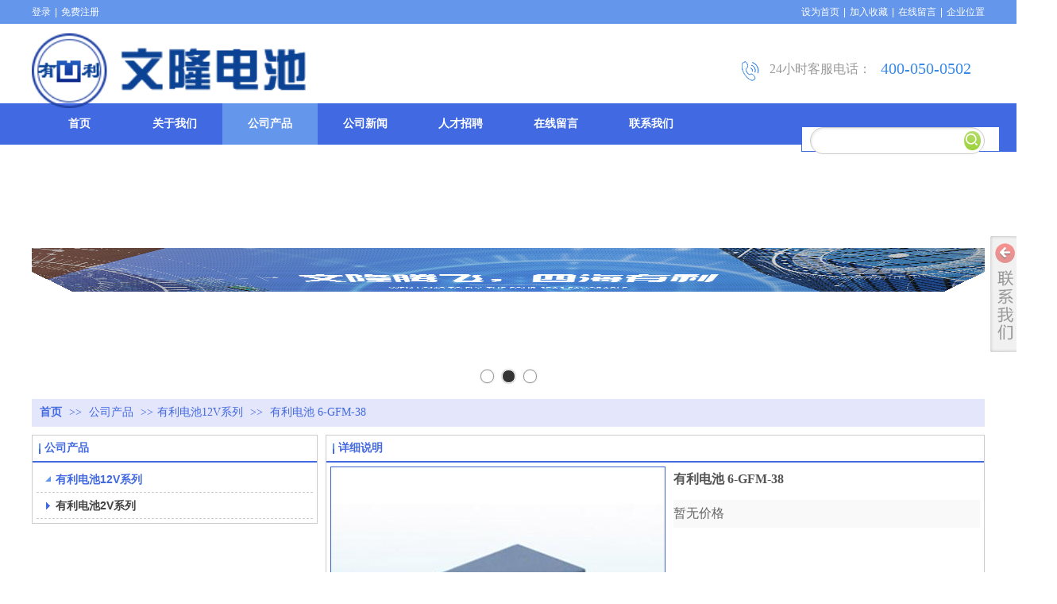

--- FILE ---
content_type: text/html;charset=gbk
request_url: http://www.shuangdengbatt.cn/pro_27754835.html
body_size: 22306
content:
<!DOCTYPE html PUBLIC "-//W3C//DTD XHTML 1.0 Transitional//EN" "http://www.w3.org/TR/xhtml1/DTD/xhtml1-transitional.dtd">
<html xmlns="http://www.w3.org/1999/xhtml">
<head>
    <meta http-equiv="x-ua-compatible" content="IE=edge" />
    <meta http-equiv="Content-Type" content="text/html; charset=gbk" />
    <meta name="renderer" content="webkit|ie-comp|ie-stand">
    <meta name="applicable-device" content="pc" />
        <title>有利电池 6-GFM-38&#8203;_威海文隆电池有限公司</title>
    <meta name="keywords" content="有利电池 6-GFM-38&#8203;,威海文隆电池有限公司" />
    <meta name="description" content="威海文隆电池有限公司为企业提供有利电池 6-GFM-38&#8203;,有利电池 6-GFM-38&#8203;价格,有利电池 6-GFM-38&#8203;参数相关信息." />
    <meta name="author" content="威海文隆电池有限公司" />

    
                        <script type="text/javascript" src="https://s.dlssyht.cn/ueditor/ueditor.parse.js?0115"></script>
                        <script type="text/javascript" src="https://s.dlssyht.cn/plugins/public/js/cookies.js"></script>
            <script src="https://s.dlssyht.cn/plugins/public/js/jquery-1.7.1.min.js"></script>
            	<link rel="icon" href="https://aimg8.dlssyht.cn/user_icon/202112170238042157555.ico" mce_href="https://aimg8.dlssyht.cn/user_icon/202112170238042157555.ico" type="image/x-icon" />
	<link rel="shortcut icon" href="https://aimg8.dlssyht.cn/user_icon/202112170238042157555.ico" mce_href="https://aimg8.dlssyht.cn/user_icon/202112170238042157555.ico" type="image/x-icon" />

<script type="text/javascript" src="https://s.dlssyht.cn/Language/Zh-cn/Language.js?0115"></script>            
    </head>
<body    data-chid="25165798" data-operate="1" data-bigclassid="10" data-type="10" data-hyid="0" id="webBody"  data-copyid="0" data-copyuserid="0">

<div class="wrapper wrapper-1200" id="wrapper">
    
<script type="text/javascript">
    var moduleConfig = {};
</script>
<script type="text/javascript" src="https://s.dlssyht.cn/Language/Zh-cn/Language.js?0115"></script>
<script type="text/javascript">
    var ev123_no_edit = '';
    var websiteUserId = '2157555';
    var user_name = 'songsong9988';
    var isTj = '1';
    var websiteUseCopyId = '953';
    var user_level = 3;
    var agent_id = 15790;
    var channel_type = 10;
    var channel_id = 25165798;
    var userSiteWidth = 1200;
    var is_action = false;
    var isParentWindow = false;
    var rowIds = "";
    var MJsData = {};
    var CURRENCY_SIGN = '￥';
    var tncode_div = null;
    var ALIYUN_OSS_DOMAIN = "https://s.dlssyht.cn/";
    var isTjModelSupportSearchBlankPage = "0";

    var GData = {
        SMAlbumIds   : "",
        SMAlbumSysIds: "",
        docSysIds    : "",
        tabAlertStrMs: "",
        allChId     : "25165798",
        wapDomain    : 'www.shuangdengbatt.cn',
        defaultLang    : 'chinese_simplified',
        end          : null,
        BAI_DU_MAP_AK : 'KfNSLxuGpyk9BBYHnSqZsYoKxn7MUGxX',
        customerService: null,
        customerServiceIsNew: 0,
        P_TOKEN_ID: '55'
    };
    var $pTranslateLanguageJson = [{"name":"简体中文","alias":"&#31616;&#20307;&#20013;&#25991;","value":"chinese_simplified"},{"name":"繁体中文","alias":"&#32321;&#20307;&#20013;&#25991;","value":"chinese_traditional"},{"name":"西班牙文","alias":"Espa&#241;a","value":"spanish"},{"name":"阿拉伯文","alias":"&#1593;&#1585;&#1576; .","value":"arabic"},{"name":"英文","alias":"English","value":"english"},{"name":"日文","alias":"&#26085;&#26412;","value":"japanese"},{"name":"法文","alias":"Fran&#231;ais","value":"french"},{"name":"俄文","alias":"&#1056;&#1086;&#1089;&#1089;&#1080;&#1103;","value":"russian"},{"name":"韩文","alias":"&#54620;&#44397;","value":"korean"},{"name":"德文","alias":"Deutschland","value":"deutsch"},{"name":"葡萄牙语","alias":"Portugal","value":"portuguese"},{"name":"波斯语","alias":"&#1662;&#1585;&#1587;&#1740;&#1575;","value":"persian"},{"name":"希腊语","alias":"&#917;&#955;&#955;&#940;&#948;&#945;","value":"greek"},{"name":"土耳其语","alias":"T&#252;rk&#231;e","value":"turkish"},{"name":"泰语","alias":"&#3616;&#3634;&#3625;&#3634;&#3652;&#3607;&#3618;","value":"thai"},{"name":"越南语","alias":"Vi&#7879;t Nam","value":"vietnamese"},{"name":"意大利语","alias":"Italia","value":"italian"},{"name":"马来语","alias":"Malay","value":"malay"},{"name":"荷兰语","alias":"Nederland","value":"dutch"},{"name":"瑞典语","alias":"Sverige","value":"swedish"},{"name":"孟加拉语","alias":"&#2476;&#2494;&#2434;&#2482;&#2494;","value":"bengali"},{"name":"乌尔都语","alias":"&#1575;&#1608;&#1585;&#1583;&#1608;","value":"urdu"},{"name":"斯瓦希里语","alias":"Kiswahili","value":"swahili"},{"name":"匈牙利语","alias":"Magyarorsz&#225;g","value":"hungarian"},{"name":"波兰语","alias":"Polska","value":"polish"},{"name":"罗马尼亚语","alias":"Rom&#226;nia","value":"romanian"},{"name":"挪威语","alias":"Norge","value":"norwegian"},{"name":"丹麦语","alias":"Danmark","value":"danish"},{"name":"芬兰语","alias":"Suomi","value":"finnish"},{"name":"捷克语","alias":"&#268;e&#353;tina","value":"czech"},{"name":"斯洛伐克语","alias":"Slovensko","value":"slovak"},{"name":"克罗地亚语","alias":"Hrvatska","value":"croatian"},{"name":"拉脱维亚语","alias":"Latvija","value":"latvian"},{"name":"爱沙尼亚语","alias":"Eesti","value":"estonian"},{"name":"斯洛文尼亚语","alias":"Slovenija","value":"slovene"},{"name":"立陶宛语","alias":"Lietuva","value":"lithuanian"},{"name":"格鲁吉亚语","alias":"&#4310;&#4317;&#4320;&#4308;&#4310;&#4312;&#4304;world. kgm","value":"georgian"},{"name":"阿尔巴尼亚语","alias":"Shqip&#235;ria","value":"albanian"},{"name":"阿姆哈拉语","alias":"&#4768;&#4638;&#4651;","value":"amharic"},{"name":"阿塞拜疆语","alias":"Azerbaijan","value":"azerbaijani"}];

    if(GData.BAI_DU_MAP_AK){
        sessionStorage.setItem('BAI_DU_MAP_AK', GData.BAI_DU_MAP_AK)
    }
    sessionStorage.setItem('WAP_WEB', 0);

    var is_auto_parts_user = '0';
</script>
                    <link rel="stylesheet" href="https://s.dlssyht.cn/js/ev_popup/skin/skin.min.css?0115" />
<script type="text/javascript" src="https://s.dlssyht.cn/js/ev_popup/ev_popup.min.js?0115"></script>
<script type="text/javascript">
  function createLogin(trespass,userid){
      $.popup({
        type : 5,
        cName : "evPopupOpacity",
        head  : {yes:0},
        shade : {yes : 1, bgColor : '#000', opacity : 0.6, animate : {type : 1 , target : 0.6}, close : false},
        area  : {w:790,h:500},
        con   : {
          src : '/dom/alert_login.php?username=songsong9988&trespass='+trespass+'&userid='+userid
        }
      });
  }
</script>
    <script type="text/javascript">
        var websiteHostPreg = /[\w][\w-]*\.(?:com\.cn|net\.cn|org\.cn|tj\.cn|sh\.cn|hn\.cn|com\.au|com\.pg|com\.tw|tw\.cn|com\.sg|com\.mo|co\.uk|co\.nz|co\.ke|fj\.cn|co\.th|co\.cn|jl\.cn|school\.nz|co\.jp|hk\.com|com\.hk|edu\.hk|cn\.com|gd\.cn|hk\.cn|bj\.cn|gx\.cn|bixiaokeji\.cn|com\.my|com|in|im|cm|ca|cn|cx|ch|cl|tw|kr|word|sg|it|itd|co|mo|net|org|gov|auto|poker|blue|green|studio|icu|cc|io|pl|plus|jp|de|biz|info|gold|today|chat|at|company|cool|fund|fans|team|beer|guru|social|run|ae|fit|luxe|video|black|yoga|art|hn|xyz|hk|us|mobi|wang|me|tax|so|top|law|win|vip|ltd|red|ru|nz|love|ac\.cn|gz\.cn|xn--55qw42g|xn--g2xx48c|xn--imr513n|xn--czru2d|xn--otu796d|xn--kput3i|xin|xn--1qqw23a|xn--3ds443g|xn--5tzm5g|city|shop|site|ai|tm|club|fun|online|cyou|space|cloud|world|sale|website|host|show|asia|center|link|gov\.cn|gs\.cn|keyun\.li|name|press|pro|work|tv|fr|kim|group|tech|store|capital|ren|vn|racing|ink|nl|pub|live|my|no|life|zone|one|games|bike|cafe|wiki|design|mba|es|fi|uk|ph|wtf|xn--zfr164b|xn--fiq228c5hs|xn--vhquv|xn--6qq986b3xl|xn--fiqs8s|xn--czr694b|xn--xhq521b|xn--ses554g|xn--hxt814e|xn--55qx5d|xn--io0a7i|xn--rhqv96g|xn--vuq861b|xn--3bst00m)(\/|$)/;
    </script>
    <script type="text/javascript" src="https://s.dlssyht.cn/js/VNew/public.js?0115"></script>
    <script type="text/javascript" src="https://s.dlssyht.cn/plugins/public/js/lightGallery/js/lightgallery-all.min.js?0115"></script>
    <link type="text/css" rel="stylesheet" href="https://s.dlssyht.cn/plugins/public/js/lightGallery/css/lightgallery.min.css?0115" />
    <link type="text/css" rel="stylesheet" href="https://s.dlssyht.cn/plugins/public/js/photoSphereViewer/index.min.css?0115" />

    <link type="text/css" rel="stylesheet" href="https://s.dlssyht.cn/plugins/public/js/imageViewer/viewer.min.css?0115" />
    <script async type="text/javascript" src="https://s.dlssyht.cn/plugins/public/js/imageViewer/viewer.min.js?0115"></script>
        <script type="text/javascript" src="https://s.dlssyht.cn/plugins/public/js/three/index.min.js?0115"></script>

    <script type="text/javascript" src="https://s.dlssyht.cn/plugins/public/js/photoSphereViewer/index.min.js?0115111"></script>
    <script type="text/javascript" src="https://s.dlssyht.cn/js/VNew/tj/jquery.scrollify.min.js?0115"></script>
        <script type="text/javascript" src="https://s.dlssyht.cn/js/VNew/tj/public_fun.js?0115"></script>
<link type="text/css" rel="stylesheet" href="https://s.dlssyht.cn/css/VNew/base.min.css?0115" />
<link type="text/css" rel="stylesheet" href="https://s.dlssyht.cn/css/VNew/animate.min.css?0115" />
<link type="text/css" rel="stylesheet" href="https://s.dlssyht.cn/css/VNew/icon_text/iconfont.min.css?0115" />
<link type="text/css" rel="stylesheet" href="https://s.dlssyht.cn/css/VNew/web_frame.css?0115" />
    <link type="text/css" rel="stylesheet" href="https://s.dlssyht.cn/css/VNew/inner_frame.min.css?0115" />
    <link type="text/css" rel="stylesheet" href="https://s.dlssyht.cn/templates/others30/css/skincolor.css?0115" />
<link type="text/css" rel="stylesheet" href="https://s.dlssyht.cn/templates/others30/css/webskin.css?0115" id="webSkinCss"/>
<link type="text/css" rel="stylesheet" href="https://s.dlssyht.cn/css/VNew/web_style/base_module_style.min.css?0115" />
            <link type="text/css" rel="stylesheet" href="/self_define/TJStyle.php?user_id=2157555&all_ch_id=25165798&channel_id=25165798&id=27754835&mids=117,118&token_id=55&random=1768707589" />
        <script type="text/javascript" src="https://s.dlssyht.cn/plugins/public/js/base64.min.js"></script>
    <script type="text/javascript" src="https://s.dlssyht.cn/plugins/public/js/json2.js"></script>
        <script id="languages_jquery_validationEngine_js" type="text/javascript" charset="gb2312" src="https://s.dlssyht.cn/js/posabsolute-jQuery-Validation-Engine-2c29415/js/languages/jquery.validationEngine-zh_CN.js?0115"></script>
    
                        <script id="chplayer_min_js" type="text/javascript" charset="utf-8" src="https://s.dlssyht.cn/plugins/public/js/chplayer/chplayer.js?0115"></script>
    
    
    <div class="customModuleRow headPublicModuleRow customModuleRowAbsolute "  id="row_15"    data-animated="0" >
        
        
        <div class="customModuleRowInner">
            <div class="CModulePA" style="height:0px;">
                    <div  data-fixed="0" data-fixedx="1"  id="evMo_cXJfyg" class="ev-module-edit"     data-big="2" data-small="1" data-threetype="0" style="width:30px; height:30px; left:889px; top:73px; z-index:0;">
        <div class="ev-module-edit-box "  id="Mo_cXJfyg">
            <a href="###" >
                <div class="ev-pic ev-pic-1 " >
                    <img   src=""     class="default-img lazy-loading"  data-original-src="//aimg8.dlszyht.net.cn/module/simplepic/1406290/980/1959434_1493086089.png?x-oss-process=image/resize,m_fixed,w_30,h_30,limit_0"  />
                    
                </div>
            </a>
        </div>
    </div>    <div  data-fixed="0" data-fixedx="1"  id="evMo_MW3Qa" class="ev-module-edit"     data-big="1" data-small="1" data-threetype="0" style="width:134px; height:30px; left:929px; top:77px; z-index:1;">
        <div class="ev-module-text ev-module-edit-box"  id="Mo_MW3Qa">
           <h1 class="ev-text-title-1">
	<span style="font-family:微软雅黑;font-size:16px;color:#999999;">24小时客服电话：</span>
</h1>
        </div>
    </div>    <div  data-fixed="0" data-fixedx="1"  id="evMo_X70HL6" class="ev-module-edit"     data-big="2" data-small="1" data-threetype="0" style="width:345px; height:94px; left:0px; top:42px; z-index:2;">
        <div class="ev-module-edit-box "  id="Mo_X70HL6">
            <a href="/item_25165797_0.html" >
                <div class="ev-pic ev-pic-1 " >
                    <img     alt="有利电池"  src=""     class="default-img lazy-loading"  data-original-src="https://aimg8.dlssyht.cn/u/2157555/module/simplepicbackground/2157555/4184/8367490_1639449232.png?t=2632"  />
                    
                </div>
            </a>
        </div>
    </div>    <div  data-fixed="0" data-fixedx="1"  id="evMo_ClFXtv" class="ev-module-edit"     data-big="1" data-small="1" data-threetype="0" style="width:139px; height:52px; left:1069px; top:73px; z-index:3;">
        <div class="ev-module-text ev-module-edit-box"  id="Mo_ClFXtv">
           <h1 class="ev-text-title-1"><span style="font-family:微软雅黑;font-size:20px;color:#3989E6;">400-050-0502</span></h1><p><span style="font-family:微软雅黑;font-size:20px;color:#3989E6;"><br></span></p>
        </div>
    </div>    <div class="ev-module-edit"  data-fixed="0" data-fixedx="-1"  id="evMo_7eWg0q"     data-big="16" data-small="9" data-threetype="1" style="width:220px; height:34px; left:980px; top:160px; z-index:4;">
        <div class="ev-module-edit-box "  id="Mo_7eWg0q">
            <div class="ev-search-module" data-tishi="&#35831;&#22635;&#20889;&#20851;&#38190;&#35789;！" data-type="1" data-url="" data-param="">
                <div class="s s-skin-9-1">
                    <div class="s-i">
                        <form class="s-f" id="search_form_7eWg0q" method="get" action="">
                            <dl class="s-c" data-type="11" data-url="/dom/search.php?s_m_str_id=7eWg0q&username=songsong9988&navtype=doc&keyWord=###">
                                <dt class="s-w">
                                    <div class="s-w-i">
                                        <b class="s-w-t">文章</b>
                                        <em class="s-w-s"></em>
                                    </div>
                                </dt>
                                <dd class="s-w-l">
                                    <ul class="s-w-l-i">
                                            <li data-type="11" data-url="/dom/search.php?s_m_str_id=7eWg0q&username=songsong9988&navtype=doc&keyWord=###" class="w-l-e">
        <div class="w-l-e-i">
            <b class="w-l-e-t">文章</b>
        </div>
    </li>
                                    </ul>
                                </dd>
                            </dl>
                            <div class="s-k s-k-place">
                                <div class="s-k-i">
                                    <div class="module-zz"></div>
                                    <div class="s-k-area">
                                        <em class="s-k-icon"></em>
                                        <div class="s-k-w">
                                            <input class="key-word" id="evMoKeyWord_7eWg0q" type="text"  data-defaultv="" value="" data-keywordtype="0" >
                                            <input type="text" class="none">
                                        </div>
                                    </div>
                                </div>
                            </div>
                            <div class="s-b">
                                <div class="s-b-i"><em class="s-b-icon"></em><b class="s-b-t">&#25628;&#32034;</b></div>
                            </div>
                        </form>
                    </div>
                </div>
            </div>
        </div>
    </div>
            </div>
        </div>
    </div>

<link type="text/css" rel="stylesheet" id="sliding_verification_style_css" href="https://s.dlssyht.cn/plugins/public/js/slidingVerification/sliding_verification_style.css?0115" />
<script type="text/javascript" id="sliding_tn_code_js" src="https://s.dlssyht.cn/plugins/public/js/slidingVerification/sliding_tn_code.js?0115"></script>
<script type="text/javascript">
    
        function userUserLoginInfo() {
        return true;
    }
    </script>
<div class="fullSubNavBox" id="fullSubNavBox">
    
</div>
<div class="headFullXY" id="headFullXY">
    <div style="padding-top:1px; margin-bottom: -1px;"></div>
    
    
        <div class="absoluteModuleWrap" id="absolute_module_wrap" data-attr="l:80,h:0,c:0">
        <div class="absoluteModuleInner" id="absolute_module_inner">
            
                                        <div data-tishi="请填写关键词！" data-search-type="0" class="absolute-module search" id="search"      data-fixed="0" data-fixedx="-1" style="  left:967px;  top:157px;  "  >
        <div class="search-inner">
            <form  name="search_tag_form" action="/dom/search.php?username=songsong9988&navtype=doc" method="post" id="search_tag_form" class="search-form">
        <div class="keyWord">
                <input class="input" type="text" id="keyWord" name="keyWord" data-isdefaultsearch="0" data-defaultv="" value="">
            <input type="text" style="display:none"/>
        </div>

        <a class="keyBtn button" href="javascript:;">
            <b class="btxt">&#25628;&#32034;</b>
        </a>
    </form>
	</div>
</div>
        
        
                                    </div>
</div>
                <script type="text/javascript" src="https://s.dlssyht.cn/include/shoucang.js?0115"></script>
<div class="topArea" id="top_area"  data-fixed="0" data-fixedx="-1"  >
  <div class="topInner">
    <div class="topBg"></div>
    <div class="topBarArea">
      <div class="topBar">
        <div class="topBarL">
              <a href="/dom/denglu.php?username=songsong9988">&#30331;&#24405;</a><em>|</em>
        <a href="/dom/zhuce.php?username=songsong9988">&#20813;&#36153;&#27880;&#20876;</a>
        </div>
        <div class="topBarR">
              <a id="SetHome" href="javascript:" onclick="_g.setHomeIfNecessary(false)" style="behavior: url(#default#homepage)">&#35774;&#20026;&#39318;&#39029;</a><em>|</em>
    <a href="#" onclick="AddFavorite(window.location,document.title)"  >&#21152;&#20837;&#25910;&#34255;</a><em>|</em>
    <a href="/self_define/guest_book.php?username=songsong9988">&#22312;&#32447;&#30041;&#35328;</a>    <em>|</em><a href="/self_define/map.php?username=songsong9988">&#20225;&#19994;&#20301;&#32622;</a>
                  </div>
      </div>
    </div>
  </div>
</div>
    
    
    <div class="header" id="header"  data-fixed="0" data-fixedx="-1"  >
    <div class="headerInner">
        <div class="headerBg"></div>
        <div class="headerConArea">
            <div class="headerCon" style="height:100px;" ></div>
        </div>
    </div>
    </div>
    

    

        <div class="nav-wrap" id="navWrap">
                <div class="webNav" id="web_nav"  data-l="p:2,l:0,t:0,w:1200,wt:0"  style="  left:auto; top:auto;  "  data-fixed="0" data-fixedx="-1"  data-numberflag="1" data-number="9"  data-sublayout="1">
<div class="navInner">
    <div class="nav nav_1000" id="nav"  >
        <i class="NLeft"></i>
        <i class="NRight"></i>
        <div class="NMainBg"></div>
        <div class="NCenter">
          <dl class="NMain">
                        <dd  class="NItem NFirst"  data-subid="">
                <table class="NItemTable"><tr><td class="NItemL"></td><td class="NItemM">
                <a title="&#39318;&#39029;" href="/" ><span>&#39318;&#39029;</span></a>
                </td><td class="NItemR"></td></tr></table>            </dd>
        	<dd  class="NLine"></dd>
            
                        
                                  <dd class="NItem "  data-subid="">
              
                <table class="NItemTable"><tr>
                    <td class="NItemL"></td>
                    <td class="NItemM"><a href="/item_25165797_0.html"  title="关于我们">
                        <span>关于我们</span>
                    </a></td>
                    <td class="NItemR"></td>
                </tr></table>
                
            </dd>
            <dd class="NLine"></dd>            
                                  <dd class="NItem  NItemCur"  data-subid="">
              
                <table class="NItemTable"><tr>
                    <td class="NItemL"></td>
                    <td class="NItemM"><a href="/pro_25165798_0_0_1.html"  title="公司产品">
                        <span>公司产品</span>
                    </a></td>
                    <td class="NItemR"></td>
                </tr></table>
                
            </dd>
            <dd class="NLine"></dd>            
                                  <dd class="NItem "  data-subid="">
              
                <table class="NItemTable"><tr>
                    <td class="NItemL"></td>
                    <td class="NItemM"><a href="/doc_25165799_0_0_1.html"  title="公司新闻">
                        <span>公司新闻</span>
                    </a></td>
                    <td class="NItemR"></td>
                </tr></table>
                
            </dd>
            <dd class="NLine"></dd>            
                                  <dd class="NItem "  data-subid="">
              
                <table class="NItemTable"><tr>
                    <td class="NItemL"></td>
                    <td class="NItemM"><a href="/songsong9988/job/list_25165800_0_1.html"  title="人才招聘">
                        <span>人才招聘</span>
                    </a></td>
                    <td class="NItemR"></td>
                </tr></table>
                
            </dd>
            <dd class="NLine"></dd>            
                                  <dd class="NItem "  data-subid="">
              
                <table class="NItemTable"><tr>
                    <td class="NItemL"></td>
                    <td class="NItemM"><a href="/self_define/guest_book.php?username=songsong9988&channel_id=25165801"  title="在线留言">
                        <span>在线留言</span>
                    </a></td>
                    <td class="NItemR"></td>
                </tr></table>
                
            </dd>
            <dd class="NLine"></dd>            
                                  <dd class="NItem "  data-subid="">
              
                <table class="NItemTable"><tr>
                    <td class="NItemL"></td>
                    <td class="NItemM"><a href="/single_25165802.html"  title="联系我们">
                        <span>联系我们</span>
                    </a></td>
                    <td class="NItemR"></td>
                </tr></table>
                
            </dd>
                                    
                    </dl>
      </div>
    </div>
</div>
</div>
            </div>
    
          <div class="bannerArea" id="banner_area" >
    <div class="bannerCon">
      <div class="ev-banner-module banner-smallpic-style-0" data-canvas-type="0" data-effect-type="0" data-auto-time="3" data-duration-time="1">
        <div class="ev-banner-inner">
          <div class="canvas-area canvas-style-0"></div>
          <div class="piclist-area">
            <ul class="piclist-box">
                                                    <li class="list-item">
                                                <div class="pic-item"  data-imgurl="https://aimg8.dlssyht.cn/u/2157555/ev_user_module_content_tmp/2021_12_14/tmp1639449012_2157555_s.jpg" style="background-color:#ffffff;background-image: url('//aimg8.dlszyht.net.cn/tj/public_pic/loading-wait-bg.gif');"><a  href="/item_25165797_0.html"></a></div>
                                            </li>
                                    <li class="list-item">
                                                <div class="pic-item"  data-imgurl="https://aimg8.dlssyht.cn/u/2157555/ev_user_module_content_tmp/2021_12_14/tmp1639449307_2157555_s.jpg" style="background-color:#ffffff;background-image: url('//aimg8.dlszyht.net.cn/tj/public_pic/loading-wait-bg.gif');"><a  href="/products/25165798_0_0_1.html"></a></div>
                                            </li>
                                    <li class="list-item">
                                                <div class="pic-item"  data-imgurl="https://aimg8.dlssyht.cn/u/2157555/ev_user_module_content_tmp/2021_12_14/tmp1639449330_2157555_s.jpg" style="background-color:#ffffff;background-image: url('//aimg8.dlszyht.net.cn/tj/public_pic/loading-wait-bg.gif');"><a  href="/vip_doc/25165799_0_0_1.html"></a></div>
                                            </li>
                                            </ul>
          </div>

                  </div>
        
              <div class="ctrl-sidebar-area sidebar-style-105" data-skin="105">
          <div class="sidebar-box">
            <span class="sidebar-inner">
                                                    <em><i>1</i></em>
                                    <em><i>2</i></em>
                                    <em><i>3</i></em>
                                            </span>
          </div>
        </div>
      
            </div>
    </div>
  </div>
    
        </div>

<div class="mainContainer q nyMainContainer" id="main_container">


                
    <div class="addContainer q" id="add_container" data-attr="h:0">
        
                

                                                                    <div class="customModuleRow "  id="row_23"  >
                                                <div class="customModuleRowInner">
                            <div class="TitleModule">
                                                                                                                                                                                                                                <div data-width=""    class="customModule"  >
                                <div data-width=""
                                                                                                            class="Mo 
                                                                        "
                                                                        id="Mo_24"
                                                                    >
                                <table class="MoT"><tbody>
                                    <tr>
                                        <td class="MoTL"></td>
                                        <td class="MoTM"></td>
                                        <td class="MoTR"></td>
                                    </tr>
                                    </tbody></table>
                                <table class="MoHead "><tbody>
                                    <tr>
                                        <td class="MoHeadL"></td>
                                        <td valign="top" class="MoHeadM">
                                            <table class="MoName">
                                                <tbody>
                                                <tr>
                                                    <td valign="top" class="MoNameL"></td>
                                                    <td valign="top" class="MoNameM">
                                                                                                                <strong class="NameTxt">    <span class="ContainerCrumbs">
        <b class="firstFont"><a href="/">&#39318;&#39029;</a></b>
        <em>&gt;&gt;</em>
        <b>
            <a href="/pro_25165798_0_0_1.html">
                公司产品
            </a>
        </b>
        <em>&gt;&gt;</em><b><a href="/pro_25165798_7000021_0_1.html">有利电池12V系列</a></b>
        
        
        <em>&gt;&gt;</em>
        <b>有利电池 6-GFM-38&#8203;</b>
    </span></strong>
                                                                                                            </td>
                                                    <td valign="top" class="MoNameR"></td>
                                                </tr>
                                                </tbody>
                                            </table>
                                            <span class="MoMore">
                                                                                                                    </span>
                                        </td>
                                        <td class="MoHeadR"></td>
                                    </tr>
                                    </tbody></table>

                                
                                <table class="MoB"><tbody>
                                    <tr>
                                        <td class="MoBL"></td>
                                        <td class="MoBM"></td>
                                        <td class="MoBR"></td>
                                    </tr>
                                    </tbody></table>
                                </div>
                                </div>
                                                                                                                                                                                            </div>
                        </div>
                    </div>
                                                                <div class="customModuleRow "  id="row_24"  >
                                                <div class="customModuleRowInner">
                            <div class="CModulePC">
                                                                                                                                <div class="CModulePCLeft PCLeft" data-width="370" style="width:370px;">                                                                                                <div data-width="360"  style="width:360px; "  class="customModule"  >
                                <div data-width="358"
                                                                        style="width:358px; "                                    class="Mo Mo_1015
                                                                        "
                                                                        id="Mo_25"
                                                                    >
                                <table class="MoT"><tbody>
                                    <tr>
                                        <td class="MoTL"></td>
                                        <td class="MoTM"></td>
                                        <td class="MoTR"></td>
                                    </tr>
                                    </tbody></table>
                                <table class="MoHead "><tbody>
                                    <tr>
                                        <td class="MoHeadL"></td>
                                        <td valign="top" class="MoHeadM">
                                            <table class="MoName">
                                                <tbody>
                                                <tr>
                                                    <td valign="top" class="MoNameL"></td>
                                                    <td valign="top" class="MoNameM">
                                                                                                                <strong class="NameTxt"><a >公司产品</a></strong>
                                                                                                            </td>
                                                    <td valign="top" class="MoNameR"></td>
                                                </tr>
                                                </tbody>
                                            </table>
                                            <span class="MoMore">
                                                                                                                    </span>
                                        </td>
                                        <td class="MoHeadR"></td>
                                    </tr>
                                    </tbody></table>

                                                                <table class="MoBody"><tbody>
                                    <tr>
                                        <td class="MoBodyL"></td>
                                        <td valign="top" class="MoBodyM">
                                            <div data-width="348"  style="width:348px; " class="MoBodyC">
                                                <div class="sidebarLists catalogList">
        <dl class="oneClassList">
           <dt class="oneClassT  oneClassTopen "   data-clicktype="0" >
    <div class="oneClassTinner">
        <a   href="/songsong9988/products/25165798_7000021_0_1.html">
            <code class="open"></code>
            <span>
                有利电池12V系列
            </span>
        </a>
    </div>
</dt><dd class="oneClassC oneClassCopen"><dl class="twoClassList"></dl></dd><dt class="oneClassT "   data-clicktype="0" >
    <div class="oneClassTinner">
        <a   href="/songsong9988/products/25165798_7000022_0_1.html">
            <code class="open"></code>
            <span>
                有利电池2V系列
            </span>
        </a>
    </div>
</dt>
        </dl>
    </div>
                                                                            </div>
                                </td>
                                <td class="MoBodyR"></td>
                                </tr>
                                </tbody></table>
                                
                                <table class="MoB"><tbody>
                                    <tr>
                                        <td class="MoBL"></td>
                                        <td class="MoBM"></td>
                                        <td class="MoBR"></td>
                                    </tr>
                                    </tbody></table>
                                </div>
                                </div>
                                                                                                                                                                </div>
                                                                                                                                                                <div class="CModulePCLeft PCRight" data-width="840" style="width:840px;">                                                                <div data-width="830"  style="width:830px; "  class="customModule"  >
                                <div data-width="828"
                                                                        style="width:828px; "                                    class="Mo Mo_1015
                                                                        "
                                                                        id="Mo_26"
                                                                    >
                                <table class="MoT"><tbody>
                                    <tr>
                                        <td class="MoTL"></td>
                                        <td class="MoTM"></td>
                                        <td class="MoTR"></td>
                                    </tr>
                                    </tbody></table>
                                <table class="MoHead "><tbody>
                                    <tr>
                                        <td class="MoHeadL"></td>
                                        <td valign="top" class="MoHeadM">
                                            <table class="MoName">
                                                <tbody>
                                                <tr>
                                                    <td valign="top" class="MoNameL"></td>
                                                    <td valign="top" class="MoNameM">
                                                                                                                <strong class="NameTxt"><a >&#35814;&#32454;&#35828;&#26126;</a></strong>
                                                                                                            </td>
                                                    <td valign="top" class="MoNameR"></td>
                                                </tr>
                                                </tbody>
                                            </table>
                                            <span class="MoMore">
                                                                                                                    </span>
                                        </td>
                                        <td class="MoHeadR"></td>
                                    </tr>
                                    </tbody></table>

                                                                <table class="MoBody"><tbody>
                                    <tr>
                                        <td class="MoBodyL"></td>
                                        <td valign="top" class="MoBodyM">
                                            <div data-width="818"  style="width:818px; " class="MoBodyC">
                                                <div class="p-details-area q">
        <input type="hidden" id="currency" value=""/>
        <div class="p-details-attr-warp " id="pDetailsAttrWarp">
            <div class="p-details-attr">
                    <div class="p-details-title" id="pDetailsTitle">
        <div class="pro-title">
            <h1 class="h1-title">
                有利电池 6-GFM-38&#8203;
            </h1>
        </div>
    </div>
    
                
                
                
                
                    
    <div class="p-price-list" id="pPriceList" >
        <div class="classify-module">
                <input type="hidden" id="currency" value=""/>
    <div class="classify-wrap">
        <dl class="classify-list">
            <dt class="big-classify-wrap">
                <div class="big-classify"></div>
            </dt>
            <dd class="small-classify-wrap">
                <div class="small-classify">
                    <span class="newPrice">
                        <em id="shop_price"><s class="noPrice">&#26242;&#26080;&#20215;&#26684;</s></em>
                        <i id="shopUnit"></i>
                        <i id="must_jifen"></i>
                    </span>
                    
                </div>
            </dd>
        </dl>
        <input type="hidden" id="Real_price" value="0" />
        <input type="hidden" id="default_price" value="0" />
    </div>
            
        </div>
    </div>
                
                
                
                
                
                
                    <div class="p-standard-list" id="pStandardList">
        <div class="classify-module" id="choose" data-ids="">
            
            
        </div>
    </div>
    <input type="hidden" value="&#26242;&#26080;&#20215;&#26684;" id="zero"/>
    <script language="javascript">
         G_.isCarPro = 0; 
        
        $(function(){
            

            $("#pStandardList .small-classify").on("click", function() {
                $("#inner_nowBuy,#inner_addCat").addClass("but-desabled").attr("data-noclick",1);

                $("#pro_num").val($("#Minimum_ord").val());
                $(this).siblings().removeClass('classify-cur');
                $(this).addClass('classify-cur');
                var tmp_val=$(this).find("a").html();
                $(this).parent().find("input:hidden").val(tmp_val);
                
            });
        });
    </script>
                
                
                
                
                
                
            </div>
        </div>
    <div class="p-preview-1 p-preview-no-small-pic" id="pPreview">
    <div class="preview">
        
        <div class="pic-module show-big-pic" >
            <div class="pics collect_p">
                <div class="pic">
                    <em class="hook"></em>
                    <img src="/images/VNew/loading-wait-bg.gif"  bsrc="https://aimg8.dlssyht.cn/u/2157555/product/4192/8383372_1639548374.jpg" id="big_pic_guige"/>
                </div>
                        <div class="pl-collect" data-chid="25165798" data-id="27754835" data-name="有利电池 6-GFM-38&#8203;" data-type="10" data-detail="1" style="z-index:100">
            <div class="no-collect">
                <em></em>
                <b>&#25910;&#34255;</b>
            </div>
        </div>
            </div>
            
        </div>
        <div class="small-pic-list-area">
            <span data-action="left" class="move-btn left-move-btn" id="pro_preview_Lbut"></span>
            <span data-action="right" class="move-btn right-move-btn" id="pro_preview_Rbut"></span>
            <div class="pic-text-list-module small-pic-list">
                <ul class="q">
                        <li class="liCur">
        <div class="inner">
            <div class="pics">
                <div class="pic">
                    <em class="hook"></em>
                    <img src="/images/VNew/loading-wait-bg.gif" data-imgsrc="https://aimg8.dlssyht.cn/u/2157555/product/4192/8383372_1639548374.jpg" />
                </div>
            </div>
        </div>
    </li>
                </ul>
            </div>
        </div>
    </div>

        <div class="p-preview-number-area">
        
            <div class="p-preview-share">
        <div class="bsync-custom icon-long-orange">
                    <div class="social-share" data-sites="wechat,weibo,qq,qzone,douban,facebook,twitter,google"></div>
        <script src="//aimg8.dlssyht.cn/plugins/public/js/share/social-share.min.js" charset="utf-8"></script>
        <link rel="stylesheet" href="//aimg8.dlssyht.cn/plugins/public/js/share/share.min.css" />
        </div>
    </div>
    </div>
</div>
<script type="text/javascript">setTimeout(function(){wsf.innerPreview("#pPreview")}, 150)</script>
  </div>
  
  
  
  
      <div class="p-tab-show-detail" id="pTabShowDetail">
        <div class="tab-switch-module">
            <div class="tab-switch-t">
                <ul class="q">
                    <li class="tab-t-item"><span class="active">商品说明</span></li><li class="tab-t-item"><span>商品参数</span></li>
                </ul>
            </div>
            <div class="tab-switch-c">
                    <div class="tab-c-item tab-c-item-active">
        <div class="show-details-article editor_content_air">
            <p><span style="color: rgb(51, 51, 51); font-family: &quot;Microsoft Yahei&quot;, Arial, Verdana, sans-serif; background-color: rgb(255, 255, 255); font-size: 18px;">威海有利电池 6-GFM-38</span><br/></p><table cellpadding="1" cellspacing="1" width="619" height="71"><tbody style="box-sizing: border-box; animation-fill-mode: both; padding: 0px; margin: 0px;"><tr style="box-sizing: border-box; animation-fill-mode: both; padding: 0px; margin: 0px;" class="firstRow"><td style="box-sizing: border-box; animation-fill-mode: both; padding: 0px; margin: 1em 0px; text-indent: 0em; letter-spacing: 0em; line-height: 1.5em;">型号</td><td style="box-sizing: border-box; animation-fill-mode: both; padding: 0px; margin: 1em 0px; text-indent: 0em; letter-spacing: 0em; line-height: 1.5em;">长mm</td><td style="box-sizing: border-box; animation-fill-mode: both; padding: 0px; margin: 1em 0px; text-indent: 0em; letter-spacing: 0em; line-height: 1.5em;">宽mm</td><td style="box-sizing: border-box; animation-fill-mode: both; padding: 0px; margin: 1em 0px; text-indent: 0em; letter-spacing: 0em; line-height: 1.5em;">高mm</td><td style="box-sizing: border-box; animation-fill-mode: both; padding: 0px; margin: 1em 0px; text-indent: 0em; letter-spacing: 0em; line-height: 1.5em;">总高mm</td><td style="box-sizing: border-box; animation-fill-mode: both; padding: 0px; margin: 1em 0px; text-indent: 0em; letter-spacing: 0em; line-height: 1.5em;">参考重量kg</td></tr><tr style="box-sizing: border-box; animation-fill-mode: both; padding: 0px; margin: 0px;"><td style="box-sizing: border-box; animation-fill-mode: both; padding: 0px; margin: 1em 0px; text-indent: 0em; letter-spacing: 0em; line-height: 1.5em;">6-GFM-38</td><td style="box-sizing: border-box; animation-fill-mode: both; padding: 0px; margin: 1em 0px; text-indent: 0em; letter-spacing: 0em; line-height: 1.5em;">197</td><td style="box-sizing: border-box; animation-fill-mode: both; padding: 0px; margin: 1em 0px; text-indent: 0em; letter-spacing: 0em; line-height: 1.5em;">165</td><td style="box-sizing: border-box; animation-fill-mode: both; padding: 0px; margin: 1em 0px; text-indent: 0em; letter-spacing: 0em; line-height: 1.5em;">170</td><td style="box-sizing: border-box; animation-fill-mode: both; padding: 0px; margin: 1em 0px; text-indent: 0em; letter-spacing: 0em; line-height: 1.5em;">170</td><td style="box-sizing: border-box; animation-fill-mode: both; padding: 0px; margin: 1em 0px; text-indent: 0em; letter-spacing: 0em; line-height: 1.5em;">13</td></tr></tbody></table><p style="box-sizing: border-box; animation-fill-mode: both; padding: 0px; margin-top: 1em; margin-bottom: 1em; list-style-type: none; font-size: 14px; color: rgb(51, 51, 51); line-height: 1.5em; font-family: &quot;Microsoft Yahei&quot;, Arial, Verdana, sans-serif; letter-spacing: 0em; text-indent: 0em; white-space: normal; background-color: rgb(255, 255, 255);">&nbsp; &nbsp; &nbsp; &nbsp;</p><p style="box-sizing: border-box; animation-fill-mode: both; padding: 0px; margin-top: 1em; margin-bottom: 1em; list-style-type: none; font-size: 14px; color: rgb(51, 51, 51); line-height: 1.5em; font-family: &quot;Microsoft Yahei&quot;, Arial, Verdana, sans-serif; letter-spacing: 0em; text-indent: 0em; white-space: normal; background-color: rgb(255, 255, 255);">　　采用AGM贫液阀控设计技术、高纯度原辅材料以及多项自主专利技术，具有较长的浮充和较多的循环寿命，具有能量比高、低自放电率以及良好的耐高低温重放性能。产品满足国内及国际标准，适用于通信备用电源和电力发配电行业备用及操作动力，同时可以广泛的应用在数据、信号传输以及EPS/UPS等领域。</p><p style="box-sizing: border-box; animation-fill-mode: both; padding: 0px; margin-top: 1em; margin-bottom: 1em; list-style-type: none; font-size: 14px; color: rgb(51, 51, 51); line-height: 1.5em; font-family: &quot;Microsoft Yahei&quot;, Arial, Verdana, sans-serif; letter-spacing: 0em; text-indent: 0em; white-space: normal; background-color: rgb(255, 255, 255);">　　产品特征</p><p style="box-sizing: border-box; animation-fill-mode: both; padding: 0px; margin-top: 1em; margin-bottom: 1em; list-style-type: none; font-size: 14px; color: rgb(51, 51, 51); line-height: 1.5em; font-family: &quot;Microsoft Yahei&quot;, Arial, Verdana, sans-serif; letter-spacing: 0em; text-indent: 0em; white-space: normal; background-color: rgb(255, 255, 255);">　　容量范围(C10)：38Ah(25℃);</p><p style="box-sizing: border-box; animation-fill-mode: both; padding: 0px; margin-top: 1em; margin-bottom: 1em; list-style-type: none; font-size: 14px; color: rgb(51, 51, 51); line-height: 1.5em; font-family: &quot;Microsoft Yahei&quot;, Arial, Verdana, sans-serif; letter-spacing: 0em; text-indent: 0em; white-space: normal; background-color: rgb(255, 255, 255);">　　电压等级：12V;</p><p style="box-sizing: border-box; animation-fill-mode: both; padding: 0px; margin-top: 1em; margin-bottom: 1em; list-style-type: none; font-size: 14px; color: rgb(51, 51, 51); line-height: 1.5em; font-family: &quot;Microsoft Yahei&quot;, Arial, Verdana, sans-serif; letter-spacing: 0em; text-indent: 0em; white-space: normal; background-color: rgb(255, 255, 255);">　　设计寿命长：设计寿命达8-12年;(25℃);</p><p style="box-sizing: border-box; animation-fill-mode: both; padding: 0px; margin-top: 1em; margin-bottom: 1em; list-style-type: none; font-size: 14px; color: rgb(51, 51, 51); line-height: 1.5em; font-family: &quot;Microsoft Yahei&quot;, Arial, Verdana, sans-serif; letter-spacing: 0em; text-indent: 0em; white-space: normal; background-color: rgb(255, 255, 255);">　　自放电小：≤3%/月(25℃);</p><p style="box-sizing: border-box; animation-fill-mode: both; padding: 0px; margin-top: 1em; margin-bottom: 1em; list-style-type: none; font-size: 14px; color: rgb(51, 51, 51); line-height: 1.5em; font-family: &quot;Microsoft Yahei&quot;, Arial, Verdana, sans-serif; letter-spacing: 0em; text-indent: 0em; white-space: normal; background-color: rgb(255, 255, 255);">　　密封反应效率高：≥99%;</p><p style="box-sizing: border-box; animation-fill-mode: both; padding: 0px; margin-top: 1em; margin-bottom: 1em; list-style-type: none; font-size: 14px; color: rgb(51, 51, 51); line-height: 1.5em; font-family: &quot;Microsoft Yahei&quot;, Arial, Verdana, sans-serif; letter-spacing: 0em; text-indent: 0em; white-space: normal; background-color: rgb(255, 255, 255);">　　结构紧凑，比能量高;</p><p style="box-sizing: border-box; animation-fill-mode: both; padding: 0px; margin-top: 1em; margin-bottom: 1em; list-style-type: none; font-size: 14px; color: rgb(51, 51, 51); line-height: 1.5em; font-family: &quot;Microsoft Yahei&quot;, Arial, Verdana, sans-serif; letter-spacing: 0em; text-indent: 0em; white-space: normal; background-color: rgb(255, 255, 255);">　　工作温度范围宽：-15~45℃。</p><p style="box-sizing: border-box; animation-fill-mode: both; padding: 0px; margin-top: 1em; margin-bottom: 1em; list-style-type: none; font-size: 14px; color: rgb(51, 51, 51); line-height: 1.5em; font-family: &quot;Microsoft Yahei&quot;, Arial, Verdana, sans-serif; letter-spacing: 0em; text-indent: 0em; white-space: normal; background-color: rgb(255, 255, 255);">　　结构特点</p><p style="box-sizing: border-box; animation-fill-mode: both; padding: 0px; margin-top: 1em; margin-bottom: 1em; list-style-type: none; font-size: 14px; color: rgb(51, 51, 51); line-height: 1.5em; font-family: &quot;Microsoft Yahei&quot;, Arial, Verdana, sans-serif; letter-spacing: 0em; text-indent: 0em; white-space: normal; background-color: rgb(255, 255, 255);">　　板栅：采用新型板栅结构专利技术;</p><p style="box-sizing: border-box; animation-fill-mode: both; padding: 0px; margin-top: 1em; margin-bottom: 1em; list-style-type: none; font-size: 14px; color: rgb(51, 51, 51); line-height: 1.5em; font-family: &quot;Microsoft Yahei&quot;, Arial, Verdana, sans-serif; letter-spacing: 0em; text-indent: 0em; white-space: normal; background-color: rgb(255, 255, 255);">　　正极板：≥3.5mm，涂膏式正极板，高温高湿4BS固化工艺;</p><p style="box-sizing: border-box; animation-fill-mode: both; padding: 0px; margin-top: 1em; margin-bottom: 1em; list-style-type: none; font-size: 14px; color: rgb(51, 51, 51); line-height: 1.5em; font-family: &quot;Microsoft Yahei&quot;, Arial, Verdana, sans-serif; letter-spacing: 0em; text-indent: 0em; white-space: normal; background-color: rgb(255, 255, 255);">　　隔板：具有高吸附、高稳定性的AGM多微孔超细玻璃纤维隔板;</p><p style="box-sizing: border-box; animation-fill-mode: both; padding: 0px; margin-top: 1em; margin-bottom: 1em; list-style-type: none; font-size: 14px; color: rgb(51, 51, 51); line-height: 1.5em; font-family: &quot;Microsoft Yahei&quot;, Arial, Verdana, sans-serif; letter-spacing: 0em; text-indent: 0em; white-space: normal; background-color: rgb(255, 255, 255);">　　电池壳体：抗冲击、耐震动的高强度ABS(可选用阻燃级);</p><p style="box-sizing: border-box; animation-fill-mode: both; padding: 0px; margin-top: 1em; margin-bottom: 1em; list-style-type: none; font-size: 14px; color: rgb(51, 51, 51); line-height: 1.5em; font-family: &quot;Microsoft Yahei&quot;, Arial, Verdana, sans-serif; letter-spacing: 0em; text-indent: 0em; white-space: normal; background-color: rgb(255, 255, 255);">　　端子密封：采用多层极柱密封专有技术;</p><p style="box-sizing: border-box; animation-fill-mode: both; padding: 0px; margin-top: 1em; margin-bottom: 1em; list-style-type: none; font-size: 14px; color: rgb(51, 51, 51); line-height: 1.5em; font-family: &quot;Microsoft Yahei&quot;, Arial, Verdana, sans-serif; letter-spacing: 0em; text-indent: 0em; white-space: normal; background-color: rgb(255, 255, 255);">　　安全阀：柱式专利迷宫式双层防爆滤酸阀体结构;</p><p style="box-sizing: border-box; animation-fill-mode: both; padding: 0px; margin-top: 1em; margin-bottom: 1em; list-style-type: none; font-size: 14px; color: rgb(51, 51, 51); line-height: 1.5em; font-family: &quot;Microsoft Yahei&quot;, Arial, Verdana, sans-serif; letter-spacing: 0em; text-indent: 0em; white-space: normal; background-color: rgb(255, 255, 255);">　　接线端子：采用铜芯圆端子结构设计。</p><p><br/></p> 
        </div>
    </div>    <div class="tab-c-item">
        <div class="show-details-article editor_content_air">
            <p style="white-space: normal;"><span style="color: rgb(51, 51, 51); font-family: &quot;Microsoft Yahei&quot;, Arial, Verdana, sans-serif; font-size: 14px; background-color: rgb(255, 255, 255);">威海有利电池 6-GFM-38</span><br/></p><p style="white-space: normal;"><span style="color: rgb(51, 51, 51); font-family: &quot;Microsoft Yahei&quot;, Arial, Verdana, sans-serif; font-size: 14px; background-color: rgb(255, 255, 255);"></span></p><table cellpadding="1" cellspacing="1" width="619" height="71"><tbody style="box-sizing: border-box; animation-fill-mode: both; padding: 0px; margin: 0px;"><tr class="firstRow" style="box-sizing: border-box; animation-fill-mode: both; padding: 0px; margin: 0px;"><td style="padding: 0px; box-sizing: border-box; animation-fill-mode: both; margin: 1em 0px; text-indent: 0em; letter-spacing: 0em; line-height: 1.5em;">型号</td><td style="padding: 0px; box-sizing: border-box; animation-fill-mode: both; margin: 1em 0px; text-indent: 0em; letter-spacing: 0em; line-height: 1.5em;">长mm</td><td style="padding: 0px; box-sizing: border-box; animation-fill-mode: both; margin: 1em 0px; text-indent: 0em; letter-spacing: 0em; line-height: 1.5em;">宽mm</td><td style="padding: 0px; box-sizing: border-box; animation-fill-mode: both; margin: 1em 0px; text-indent: 0em; letter-spacing: 0em; line-height: 1.5em;">高mm</td><td style="padding: 0px; box-sizing: border-box; animation-fill-mode: both; margin: 1em 0px; text-indent: 0em; letter-spacing: 0em; line-height: 1.5em;">总高mm</td><td style="padding: 0px; box-sizing: border-box; animation-fill-mode: both; margin: 1em 0px; text-indent: 0em; letter-spacing: 0em; line-height: 1.5em;">参考重量kg</td></tr><tr style="box-sizing: border-box; animation-fill-mode: both; padding: 0px; margin: 0px;"><td style="padding: 0px; box-sizing: border-box; animation-fill-mode: both; margin: 1em 0px; text-indent: 0em; letter-spacing: 0em; line-height: 1.5em;">6-GFM-38</td><td style="padding: 0px; box-sizing: border-box; animation-fill-mode: both; margin: 1em 0px; text-indent: 0em; letter-spacing: 0em; line-height: 1.5em;">197</td><td style="padding: 0px; box-sizing: border-box; animation-fill-mode: both; margin: 1em 0px; text-indent: 0em; letter-spacing: 0em; line-height: 1.5em;">165</td><td style="padding: 0px; box-sizing: border-box; animation-fill-mode: both; margin: 1em 0px; text-indent: 0em; letter-spacing: 0em; line-height: 1.5em;">170</td><td style="padding: 0px; box-sizing: border-box; animation-fill-mode: both; margin: 1em 0px; text-indent: 0em; letter-spacing: 0em; line-height: 1.5em;">170</td><td style="padding: 0px; box-sizing: border-box; animation-fill-mode: both; margin: 1em 0px; text-indent: 0em; letter-spacing: 0em; line-height: 1.5em;">13<br/><br/></td></tr></tbody></table><p style="white-space: normal;"><span style="color: rgb(51, 51, 51); font-family: &quot;Microsoft Yahei&quot;, Arial, Verdana, sans-serif; font-size: 14px; background-color: rgb(255, 255, 255);"></span><br/></p><p><br/></p>
        </div>
    </div>
            </div>
        </div>
    </div>
    <script type="text/javascript">
        $(function() {
            if ($("#pTabShowDetail .tab-switch-module .q li").length == 0) {
                $("#pTabShowDetail .tab-switch-module").css('display','none');
            } else if (!$("#pTabShowDetail .tab-switch-module .q li:first").find("span").hasClass("active")) {
                $("#pTabShowDetail .tab-switch-module .q li:first").trigger("click");
            }
        })
    </script>
      <script type="text/javascript" src="/include/template_fn.js?1242338"></script>
    <script type="text/javascript">
      $(function(){
          $(".relatedPro").hover(function(){
              $(this).find(".left-but,.right-but").stop(true,true).fadeIn(500);
          },function(){
              $(this).find(".left-but,.right-but").stop(true,true).fadeOut(500);
              });
          });
        flow_pro();
      </script>
      <div class="p-related-list head-body-module head-body-module-2" id="pRelatedList_1" data-attr="mt:6">
        <div class="hb-head">
            <strong class="hb-head-name">相关商品</strong>
        </div>
        <div class="hb-body">
            <div class="hb-body-inner">
                <div class="manual-move-module">
                    <em class="prev-move" data-id="prev"></em>
                    <em class="next-move" data-id="next"></em>
                    <div class="manual-move-body">
                        <div class="pic-text-list-module">
                            <ul class="q">
                                    <li>
        <div class="inner">
            <a class="pics" href="/pro_28372868.html">
                <div class="pic">
                    <table>
                        <tr>
                            <td>
                                <img src="https://aimg8.dlssyht.cn/u/2157555/product/4220/8439676_1640055240.jpg?x-oss-process=image/resize,m_lfit,w_200,h_200,limit_1">
                            </td>
                        </tr>
                    </table>
                </div>
            </a>
            <div class="pic-attr">
                
                <h3 class="pic-title">
                    <a href="/pro_28372868.html">威海有利电池6-GFM-200</a>
                </h3>
            </div>
        </div>
    </li>    <li>
        <div class="inner">
            <a class="pics" href="/pro_27754936.html">
                <div class="pic">
                    <table>
                        <tr>
                            <td>
                                <img src="https://aimg8.dlssyht.cn/u/2157555/product/4192/8383622_1639549171.jpg?x-oss-process=image/resize,m_lfit,w_200,h_200,limit_1">
                            </td>
                        </tr>
                    </table>
                </div>
            </a>
            <div class="pic-attr">
                
                <h3 class="pic-title">
                    <a href="/pro_27754936.html">有利电池 6-GFM-100</a>
                </h3>
            </div>
        </div>
    </li>    <li>
        <div class="inner">
            <a class="pics" href="/pro_27754926.html">
                <div class="pic">
                    <table>
                        <tr>
                            <td>
                                <img src="https://aimg8.dlssyht.cn/u/2157555/product/4192/8383582_1639549080.jpg?x-oss-process=image/resize,m_lfit,w_200,h_200,limit_1">
                            </td>
                        </tr>
                    </table>
                </div>
            </a>
            <div class="pic-attr">
                
                <h3 class="pic-title">
                    <a href="/pro_27754926.html">有利电池 6-GFM-80</a>
                </h3>
            </div>
        </div>
    </li>    <li>
        <div class="inner">
            <a class="pics" href="/pro_27754892.html">
                <div class="pic">
                    <table>
                        <tr>
                            <td>
                                <img src="https://aimg8.dlssyht.cn/u/2157555/product/4192/8383390_1639548479.jpg?x-oss-process=image/resize,m_lfit,w_200,h_200,limit_1">
                            </td>
                        </tr>
                    </table>
                </div>
            </a>
            <div class="pic-attr">
                
                <h3 class="pic-title">
                    <a href="/pro_27754892.html">威海有利电池 6-GFM-50</a>
                </h3>
            </div>
        </div>
    </li>
                            </ul>
                        </div>
                    </div>
                </div>
            </div>
        </div>
    </div>
  
  <script type="text/javascript">
    var guige_param='';
    $(function() {
        wsf.userLike(27754835, 10, 'browse', '','browse', "songsong9988");
    });
  </script>    <script type="text/javascript">
        $(function(){
            $('.Inner_Tab_con .FC_Con2:gt(0)').hide();
        });

        $('.Inner_Tab_tit > ul:not("#docTag")').on('click', 'li', function(){
            if ($(this).hasClass("cur")) {
                return false;
            }

            var iIndex = $(this).index();
            var objParent = $(this).parent().parent();

            objParent.children('ul').children("li").removeClass('cur').eq(iIndex).addClass('cur');
            objParent.next(".Inner_Tab_con").children(".FC_Con2").hide().eq(iIndex).show();
            
        });
    </script>
                                                                            </div>
                                </td>
                                <td class="MoBodyR"></td>
                                </tr>
                                </tbody></table>
                                
                                <table class="MoB"><tbody>
                                    <tr>
                                        <td class="MoBL"></td>
                                        <td class="MoBM"></td>
                                        <td class="MoBR"></td>
                                    </tr>
                                    </tbody></table>
                                </div>
                                </div>
                                                                                                                                                                </div>
                                                                                                                            </div>
                        </div>
                    </div>
                            
                    
    </div>
</div>

    
<div class="customModuleRow footPublicModuleRow customModuleRowAbsolute "  id="row_16"    data-animated="0" >
        
        
        <div class="customModuleRowInner">
            <div class="CModulePA" style="height:150px;">
                    <div   style="width:426px; height:110px; left:49px; top:40px; z-index:1;" class="customModule  load-animate" data-animate-name="fadeInLeft" data-animate-duration="1.00s" data-animate-delay="0.10s"   >
        <div style="width:426px;  height:110px;" class="Mo copyMo_1406290_2" data-classname="copyMo_1406290_2" id="Mo_23">
            
                <table class="MoT">
                    <tbody>
                        <tr>
                            <td class="MoTL"></td>
                            <td class="MoTM"></td>
                            <td class="MoTR"></td>
                        </tr>
                    </tbody>
                </table>
            
                <table class="MoHead">
        <tbody>
            <tr>
                <td class="MoHeadL"></td>
                <td valign="top" class="MoHeadM">
                    <table class="MoName">
                        <tbody>
                            <tr>
                                <td valign="top" class="MoNameL"></td>
                                <td valign="top" class="MoNameM">
                                    <strong class="NameTxt">
                                            <a  href="/vip_songsong9988.html">
                                                首页
                                            </a>
                                    </strong>
                                </td>
                                <td valign="top" class="MoNameR"></td>
                            </tr>
                        </tbody>
                    </table>
                    <span class="MoMore">
                        <a  href="/vip_songsong9988.html">&#26356;&#22810;</a>
                    </span>
                </td>
                <td class="MoHeadR"></td>
            </tr>
        </tbody>
    </table>
                <table class="MoBody">
        <tbody>
            <tr>
                <td class="MoBodyL"></td>
                <td valign="top" class="MoBodyM">
                    <div style="width:426px;  height:110px;" class="MoBodyC">
                            <div class="pic-module" data-interact="a:0,t:0" >
        <a  href="/vip_songsong9988.html"  title="首页" class="pics">
            <span class="pic "  >
                <table width="100%" height="100%">
                    <tr>
                        <td valign="middle" align="center">
                            <img     alt="首页"  src=""     class=" lazy-loading"  data-original-src="https://aimg8.dlssyht.cn/u/2157555/ev_user_module_content_tmp/2021_12_17/tmp1639702166_2157555_s.png?x-oss-process=image/resize,m_lfit,w_426,h_110,limit_0"  />
                        </td>
                    </tr>
                </table>
                
            </span>
        </a>
    </div>
                    </div>
                </td>
                <td class="MoBodyR"></td>
            </tr>
        </tbody>
    </table>
            
                <table class="MoB">
                    <tbody>
                        <tr>
                            <td class="MoBL"></td>
                            <td class="MoBM"></td>
                            <td class="MoBR"></td>
                        </tr>
                    </tbody>
                </table>
            
        </div>
    </div>    <div   style="width:720px; height:110px; left:480px; top:23px; z-index:2;" class="customModule  load-animate" data-animate-name="fadeInRight" data-animate-duration="1.00s" data-animate-delay="0.10s"   >
        <div style="width:720px;  height:110px;" class="Mo copyMo_1406290_2" data-classname="copyMo_1406290_2" id="Mo_22">
            
                <table class="MoT">
                    <tbody>
                        <tr>
                            <td class="MoTL"></td>
                            <td class="MoTM"></td>
                            <td class="MoTR"></td>
                        </tr>
                    </tbody>
                </table>
            
                <table class="MoHead">
        <tbody>
            <tr>
                <td class="MoHeadL"></td>
                <td valign="top" class="MoHeadM">
                    <table class="MoName">
                        <tbody>
                            <tr>
                                <td valign="top" class="MoNameL"></td>
                                <td valign="top" class="MoNameM">
                                    <strong class="NameTxt">
                                            <a  href="###">
                                                标题
                                            </a>
                                    </strong>
                                </td>
                                <td valign="top" class="MoNameR"></td>
                            </tr>
                        </tbody>
                    </table>
                    <span class="MoMore">
                        <a  href="###">&#26356;&#22810;</a>
                    </span>
                </td>
                <td class="MoHeadR"></td>
            </tr>
        </tbody>
    </table>
                <table class="MoBody">
        <tbody>
            <tr>
                <td class="MoBodyL"></td>
                <td valign="top" class="MoBodyM">
                    <div style="width:720px;  height:87px;" class="MoBodyC">
                            <div class="pic-text-list-module pic-text-list-module-1  "     data-move="0" data-axis="0" data-speed="0" data-type="0" id="prolist_66467"     data-interact="a:3,t:20" >
        <ul class="q ">
            <li>
  <div class="inner">
          <a class="pics "   href="/single_25165802.html" >
        <span class="pic int-changeimg-flip-horiz int-dom "  style="width:45px; height:45px;">
          <table><tr><td>
            <img     alt="24小时服务热线"  src=""     class=" lazy-loading"  data-original-src="https://aimg8.dlssyht.cn/module_pic_con/800_1500/815/1628259_8815129.png?x-oss-process=image/resize,m_lfit,w_45,h_45,limit_0"  />
          </td></tr></table>
              <div class="int-add-dom">
        <div class="bgzz" style=""></div>
        <div class="figcaption">
            <img src="https://aimg8.dlssyht.cn/module_pic_con/800_1500/815/1628259_8815129.png?x-oss-process=image/resize,m_lfit,w_45,h_45,limit_0" />
        </div>
    </div>
        </span>
      </a>
    <div class="pic-attr">
      <h3 class="pic-title">
        <a class=""   href="/single_25165802.html" >24小时服务热线</a>
      </h3>
      
      <div class="pic-intro"><p>400-050-0502</p></div>
      
    </div>
  </div>
</li><li>
  <div class="inner">
          <a class="pics "   href="/single_25165802.html" >
        <span class="pic int-changeimg-flip-horiz int-dom "  style="width:45px; height:45px;">
          <table><tr><td>
            <img     alt="联系邮箱"  src=""     class=" lazy-loading"  data-original-src="https://aimg8.dlssyht.cn/module_pic_con/800_1500/815/1628258_2879335.png?x-oss-process=image/resize,m_lfit,w_45,h_45,limit_0"  />
          </td></tr></table>
              <div class="int-add-dom">
        <div class="bgzz" style=""></div>
        <div class="figcaption">
            <img src="https://aimg8.dlssyht.cn/module_pic_con/800_1500/815/1628258_2879335.png?x-oss-process=image/resize,m_lfit,w_45,h_45,limit_0" />
        </div>
    </div>
        </span>
      </a>
    <div class="pic-attr">
      <h3 class="pic-title">
        <a class=""   href="/single_25165802.html" >联系邮箱</a>
      </h3>
      
      <div class="pic-intro"><p>youlidainchi@163.com</p></div>
      
    </div>
  </div>
</li><li>
  <div class="inner">
          <a class="pics "   href="/self_define/map.php?channel_id=25177375&amp;username=songsong9988" >
        <span class="pic int-changeimg-flip-horiz int-dom "  style="width:45px; height:45px;">
          <table><tr><td>
            <img     alt="联系地址"  src=""     class=" lazy-loading"  data-original-src="https://aimg8.dlssyht.cn/module_pic_con/800_1500/815/1628257_2154118.png?x-oss-process=image/resize,m_lfit,w_45,h_45,limit_0"  />
          </td></tr></table>
              <div class="int-add-dom">
        <div class="bgzz" style=""></div>
        <div class="figcaption">
            <img src="https://aimg8.dlssyht.cn/module_pic_con/800_1500/815/1628257_2154118.png?x-oss-process=image/resize,m_lfit,w_45,h_45,limit_0" />
        </div>
    </div>
        </span>
      </a>
    <div class="pic-attr">
      <h3 class="pic-title">
        <a class=""   href="/self_define/map.php?channel_id=25177375&amp;username=songsong9988" >联系地址</a>
      </h3>
      
      <div class="pic-intro"><p>山东省威海市文登区葛家镇大英村北</p></div>
      
    </div>
  </div>
</li>
        </ul>
    </div>
    
                    </div>
                </td>
                <td class="MoBodyR"></td>
            </tr>
        </tbody>
    </table>
            
                <table class="MoB">
                    <tbody>
                        <tr>
                            <td class="MoBL"></td>
                            <td class="MoBM"></td>
                            <td class="MoBR"></td>
                        </tr>
                    </tbody>
                </table>
            
        </div>
    </div>
            </div>
        </div>
    </div>

                            <div class="footer" id="footer"    >
            <div class="footerConArea">
                <div class="footerCon">
                                            <div class="footerNav" id="footer_nav">
                                                                                                <a  href="/item_25165797_0.html">关于我们</a><em>|</em>                                                                    <a  href="/products/25165798_0_0_1.html">公司产品</a><em>|</em>                                                                    <a  href="/vip_doc/25165799_0_0_1.html">公司新闻</a><em>|</em>                                                                    <a  href="/songsong9988/job/list_25165800_0_1.html">人才招聘</a><em>|</em>                                                                    <a  href="/single_25165802.html">联系我们</a><em>|</em>                                                                    <a  href="/self_define/guest_book.php?username=songsong9988">在线留言</a>                                                                                    </div>
                                        <div class="copyright" id="copyright">
                        <p>Copyright @ 2021. All rights reserved.<a href="http://www.shuangdengbatt.cn" target="_self" title="有利蓄电池">有利电池-威海文隆电池有限公司</a> 版权所有.&nbsp;鲁ICP备10209567号</p>
                                                    <center id="c2"></center>
                                            </div>
                </div>
            </div>
            <div class="footerBg"></div>
        </div>
    
    <script type="text/javascript">
    $("body").attr('id','webBody');
    wsf.fullRow.countMoPosition();
</script>

                <link href="https://s.dlssyht.cn/css/online.css" rel="stylesheet" type="text/css" />
        <div id="onService_panel">
        <div class="onService_panel_s">
        <div class="online_boxs">
        <div class="boxs_t"><span class="boxs_t_l"></span><span class="boxs_t_m"></span><span class="boxs_t_r"></span></div>
          <div class="boxs_m_l">
            <div class="boxs_m_r">
              <div class="box_m_m">
                <div id="onlineList">
                  <em class="online_close" id="onlineClose" title="关闭"></em>
                  <div class="online_open  " id="onlineOpen"></div>
                                    <div id="online_tel_icon" class="online_icon">
                    <span class="pic"><img src="https://img.ev123.com/pic/gs_2010/online/online_tel.png" /></span>
                    <span class="name">&#30005;&#35805;&#30452;&#21628;</span>
                  </div>
                                                      <div id="online_qq_icon" class="online_icon">
                    <span class="pic"><img src="https://img.ev123.com/pic/gs_2010/online/online_qq.png" /></span>
                    <span class="name">&#22312;&#32447;&#23458;&#26381;</span>
                  </div>
                  
                                    <div id="online_message_icon" class="online_icon">
                    <span class="pic"><img src="https://img.ev123.com/pic/gs_2010/online/online_message.png" /></span>
                    <span class="name">&#22312;&#32447;&#30041;&#35328;</span>
                  </div>
                  
                                                                                <div id="online_address_icon" class="online_icon">
                        <span class="pic"><a href="/self_define/map.php?username=songsong9988"><img src="https://img.ev123.com/pic/gs_2010/online/online_address.png" /></a></span>
                        <span class="name">&#20225;&#19994;&#20301;&#32622;</span>
                      </div>
                                                          <div id="onlineTelTab" class="online_tab">
                    <div class="online_boxs">
                    <div class="boxs_t"><span class="boxs_t_l"></span><span class="boxs_t_m"></span><span class="boxs_t_r"></span></div>
                      <div class="boxs_m_l">
                        <div class="boxs_m_r">
                          <div class="box_m_m">
                            <div id="onlineTel" class="online_tab_c">
                            <small class="sanjiao"></small><small class="tab_close"></small>
                              <dl>
                                <dt><strong>&#32852;&#31995;&#25105;&#20204;：</strong></dt>
                                                                                                          <dd><strong>400-050-0502</strong></dd>
                                                                          <dd><strong></strong></dd>
                                                                          <dd><strong></strong></dd>
                                                                          <dd><strong></strong></dd>
                                                                                                  </dl>
                            </div>
                          </div>
                        </div>
                      </div>
                    <div class="boxs_b"><span class="boxs_b_l"></span><span class="boxs_b_m"></span><span class="boxs_b_r"></span></div>
                    </div>
                  </div>
                  <div id="onlineQQTab" class="online_tab">
                    <div class="online_boxs">
                    <div class="boxs_t"><span class="boxs_t_l"></span><span class="boxs_t_m"></span><span class="boxs_t_r"></span></div>
                      <div class="boxs_m_l">
                        <div class="boxs_m_r">
                          <div class="box_m_m">
                            <div id="onlineQQ" class="online_tab_c">
                            <small class="sanjiao"></small><small class="tab_close"></small>
                            <dl>
                                                                                        <dt> </dt>
                                                                                                                                                      </dl>
                            </div>
                          </div>
                        </div>
                      </div>
                    <div class="boxs_b"><span class="boxs_b_l"></span><span class="boxs_b_m"></span><span class="boxs_b_r"></span></div>
                    </div>
                  </div>
                  <div id="onlineMessageTab" class="online_tab">
                    <div class="online_boxs">
                    <div class="boxs_t"><span class="boxs_t_l"></span><span class="boxs_t_m"></span><span class="boxs_t_r"></span></div>
                      <div class="boxs_m_l">
                        <div class="boxs_m_r">
                          <div class="box_m_m">
                            <div id="onlineMessage" class="online_tab_c">
                            <small class="sanjiao"></small><small class="tab_close"></small>
                              <dl>
                                                                    <dt><textarea data-mul="2" data-length="250" onfocus="h_con()" onblur="s_con()" name="content2" id="content2"></textarea></dt>
                                
                                <dd class="text_length">还可输入字符<b>250</b>（限制字符250）</dd>
                                <dd><label>您的姓名：</label><input type="text" class="text_input" name="name" id="name"  maxlength="20"/></dd>
                                <dd><label>您的邮箱：</label><input type="text" class="text_input" name="e_mail" id="e_mail" maxlength="50"/></dd>
                                <dd><label>您的电话：</label><input type="text" class="text_input" name="tel" id="tel" maxlength="30"/><input type="button" class="submitBut" value="提交" onclick="sub_check(2157555)" /></dd>
                              </dl>
                            </div>
                          </div>
                        </div>
                      </div>
                    <div class="boxs_b"><span class="boxs_b_l"></span><span class="boxs_b_m"></span><span class="boxs_b_r"></span></div>
                    </div>
                  </div>
                </div>
              </div>
            </div>
          </div>
        <div class="boxs_b"><span class="boxs_b_l"></span><span class="boxs_b_m"></span><span class="boxs_b_r"></span></div>
        </div>
        </div>
        </div>
        <script language="javascript" src="https://s.dlssyht.cn/include/online.js?0115"></script>
                    <script src="https://s.dlssyht.cn/include/message.js?0115" language="javascript"></script>
                <script language="javascript">
            var tmp_content='';
            show_guest2(2157555,'/self_define/ajax_set_info.php','','',tmp_content);
          function show_online(){
            $("#onlineOpen").trigger("mouseover");
          }
        </script>
    


            <div style="width:100%;line-height:30px;text-align:center;color:#666;" class="ev_zhichi">
                                                    &#25216;&#26415;&#25903;&#25345;：
                <a href="http://" rel="nofollow" target="_blank" style="color:#666">天网建站</a>
                |
                <a href="http://cms.dlszyht.com" target="_blank" style="color:#666">&#31649;&#29702;&#30331;&#24405;</a>
                            </div>
    

    
            <a class="backTop_Z" id="backTop" onclick="backTop();" href="javascript:;" title="返回顶部"></a>
    
<script type="text/javascript">
    window.onscroll=function(){
        var winTop_1=document.documentElement.scrollTop;
        var winTop_2=document.body.scrollTop;
        var winTop;
        (winTop_1>winTop_2)?winTop=winTop_1:winTop=winTop_2;
        if(winTop>0){
            $("#backTop").css({'display':'block'});
        }
        if(winTop == 0){
            $("#backTop").css({'display':'none'});
        }
    }
</script>


<script type="text/javascript">
    var ev_log_userid = '2157555';
    var is_edit='1';
    var channel_id='25165798';
    var hide_qu_ids=[];
    var hide_qu_ids_seted=[];
    var hide_big_qu_ids=[];
    var is_move=0;
</script>
<script src="https://s.dlssyht.cn/plugins/public/js/md5.js"></script>
<script src="https://s.dlssyht.cn/js/site_stats.js?0115" id="SiteStats" data-val="0"></script>


        
	                                                        <script type="text/javascript" src="https://s.dlssyht.cn/js/VNew/pc/self_edit_public.js?0115"></script>
                                <script type="text/javascript" src="https://s.dlssyht.cn/include/self_edit_set.js?0115"></script>
                                    	                <script language="javascript">

	$(function() {
				$("a[href$='#_blank']").attr('target','_blank');
				//$("a[href^='http://']").attr('target','_blank');
		$("a[href$='#_blank']").each(function(){
			var tmp_url=$(this).attr('href').slice(0,-7);
			$(this).attr('href',tmp_url);
		});
		$(".Container_edit").attr('target','_top');

		$(".editor_content_air").find('img').each(function(){
			var that = $(this),
					thatp = that.parents(".editor_content_air").parent();
			if(that.width() > thatp.width()){
				that.wrap('<div style="width:100%; overflow-y:auto;"></div>');
			}
		});

	});
</script>


  <script>
      (function(){
          var bp = document.createElement('script');
          var curProtocol = window.location.protocol.split(':')[0];
          if (curProtocol === 'https') {
              bp.src = 'https://zz.bdstatic.com/linksubmit/push.js';
          }
          else {
              bp.src = 'http://push.zhanzhang.baidu.com/push.js';
          }
          var s = document.getElementsByTagName("script")[0];
          s.parentNode.insertBefore(bp, s);
      })();
  </script>


    
    
    <script type="text/javascript">
        $(function() {
            $("body").on("click", ".fieldTypeUploadFile", function() {
                var id = $(this).data("id");
                if (!id) {
                    return false;
                }

                $.popup({
                            type: 5,
                            head: {"text": $(this).data("name")},
                            area: {w: 600, h: 400},
                            con : {
                                src: "/dom/FormFile.php?username=songsong9988&field_id="+ id
                            }
                        });
            });
        });

        function updateFormFieldUploadfile(fieldId, filePath) {
            jQuery("#field_"+ fieldId).validationEngine('hide')
            $("#field_"+ fieldId).css("background-image", "none");
            $("#field_"+ fieldId).val(filePath);
        }
    </script>

    
        
<link href="https://s.dlssyht.cn/css/login_alert.css?0115" rel="stylesheet" type="text/css" />
<div class="alert_bg_color" style="display:none;" id="alertBgColor"></div>
<form action="/dom/action/ajax_denglu.php?username=songsong9988"  method="post"  name="myfrom" id="myfrom">
    <input type="hidden" name="wap" value="0">
    <input type="hidden" value="" name="trespass" id="trespass" />
    <input type="hidden" id="loginType" name="login_type" value="0">
    <div class="alert_bg_con" id="alertBgCon">
        <a href="###" class="alert_Close" onclick="close_login_alert()">×</a>
            <div class="nom_login_div" >
            <div class="alert_title">账号登录</div>
            <div class="number_login" style="height:0px">
                            </div>
            <div class="border_div">
                <input name="login_name" id="login_name" onblur="check_name()" type="text" placeholder="您的账号" class="input3" />
            </div>
            <div class="ev_empy"><p id="loginnameError" class="hint"></p></div>
            <div class="border_div">
                <input name="login_pwd" id="login_pwd" onblur="check_pwd()" type="password" autocomplete="off" placeholder="您的密码"  class="input3 input4"/>
            </div>
            <div class="ev_empy"><p id="pwdError" class="hint"></p></div>
            <div class="border_div1">
                <input name="validatecode_1"  id="validateCode_1" type="text" onblur="check_validate_1()" class="input5" placeholder="验证码" />
                <p><a href="javaScript:getVcode5()" class="a-img" title="看不清单机换一张"><img src="/include/captcha/captcha.php" id="vCodesrc_2" name="vCodesrc_2" width="100%" height="100%" /></a></p>
            </div>
            <div class="ev_empy"><p id="validateCodeError_1" class="hint"></p></div>
        </div>
        <div class="wx-code-div" id="wxCodeLogin">
            <div class="iframe-inner"></div>
        </div>
        <div class="login-button-area" id="loginButtonArea">
            <a href="###" class="login_a" onclick="login_alert_submit(this)">登录</a>
            <div class="pwd">
                <a href="/dom/get_password.php?username=songsong9988" class="pwd1" >忘记密码</a>
                <a href="/dom/zhuce.php?username=songsong9988&trespass=" class="pwd2">立即注册</a>            </div>
            
            <div class="Other_div" id="Other_div1">
                <span><em style="background-color:#f8f8f8;">更多登录方式</em></span>
                <div class="Other_a">
                                                    <a href="javascript:;" class="wx-code-div-back-btn" onclick="change_login(1)" alt="账号密码登录" title="账号密码登录"><img src="https://s.dlssyht.cn/images/wap/login/pc_login.png"></a>
                </div>
            </div>
      
        </div>
    </div>
</form>

<script type="text/javascript">
$(function(){
    var other_Leng = $(".Other_div .Other_a_d").length;
    if (other_Leng == 1){
        $(".Other_div a").css("margin","0 60px");
    }else if (other_Leng == 0){
        $(".Other_div").remove();
    }
})

function pc_login_alert(){
    // getVcode4();
    $("#alertBgColor").show();
    $("#alertBgCon").show();
}

function close_login_alert(){
    $("#alertBgColor").hide();
    $("#alertBgCon").hide();
}
function change_login(states){
    if (states == 1){
        $("#loginType").val(0);
        $("#alertBgCon").css("min-height","480px");
        $(".phone_login_div").hide();
        $(".nom_login_div").show();
        $("#wxCodeLogin").hide();
        $("#loginButtonArea").find(".login_a,.pwd,.phone_qq_btn,.phone_weixin_btn").show().end().find('.wx-code-div-back-btn').css('display','none');
        getVcode5();
    }else if(states == 0){
        $("#loginType").val(1);
        $("#alertBgCon").css("min-height","450px");
        $(".phone_login_div").show();
        $(".nom_login_div").hide();
        $("#wxCodeLogin").hide();
        $("#loginButtonArea").find(".login_a,.pwd,.phone_qq_btn,.phone_weixin_btn").show().end().find('.wx-code-div-back-btn').css('display','none');
         getVcode4();
    }else if(states == 3){
        var wxCodeLogin = $("#wxCodeLogin");
        $("#alertBgCon").css("min-height","450px");
        $(".phone_login_div").hide();
        $(".nom_login_div").hide();
        $("#loginButtonArea").find(".login_a,.pwd,.phone_qq_btn,.phone_weixin_btn").hide().end().find('.wx-code-div-back-btn').css('display','inline-block');
        wxCodeLogin.show();
        if(!wxCodeLogin.data('ifreame')){
            wxCodeLogin.find('.iframe-inner').append('<iframe frameborder="0" src="/dom/pc_wx_login.php?username=songsong9988&wap=1&alert=1&url_trespass=' + window.location.href+'"></iframe>');
            wxCodeLogin.data('ifreame',1);
        }
        getVcode5();
    }
}

function check_mobile_alert(){
    var mobile = $.trim($('#mobile_alert').val());
    var mobileErro = $('#mobileError');
    var mobileReg = /^0{0,1}1[3|4|5|7|8]\d{9}$/;
    if (!mobile) {
        mobileErro.css("height","25px");
        mobileErro.html('<span class="error">手机号不能为空！</span>');
        return false;
    } else if(mobileReg.test(mobile)==false){
        mobileErro.css("height","25px");
        mobileErro.html('<span class="error">手机号为11位数字！</span>');
        return false;
    }else{
        mobileErro.css("height","0px");
        mobileErro.html('');
        return true;
    }
}

function check_mobileCode(){
    var mobilecode = $.trim($('#mobilecode').val());
    var mobileCodeError = $('#mobileCodeError');
    if (!mobilecode) {
        mobileCodeError.css("height","25px");
        mobileCodeError.html('<span class="error">短信验证码不能为空！</span>');
        return false;
    }else{
        mobileCodeError.css("height","0px");
        mobileCodeError.html('');
        return true;
    }
}

function check_name(){
    var username = $.trim($('#login_name').val());
    var usernameError = $("#loginnameError");
    var namecheckstr = /^(\w){6,20}$/;
    if (username.length == 0) {
        usernameError.css("height","25px");
        usernameError.html('<span class="error">账号不能为空！</span>');
        return false;
    }else if(namecheckstr.test(username)==false){
        usernameError.css("height","25px");
        usernameError.html('<span class="error">账号为6-20个字符(字母/数字/下划线)！</span>');
        return false;
    }else{
        usernameError.css("height","0px");
        usernameError.html('');
        return true;
    }
}

function check_pwd(){
    var password = $.trim($('#login_pwd').val());
    var pwdError = $("#pwdError");
    var namecheckstr = /^(\w){6,20}$/;
    if (password.length == 0) {
        pwdError.css("height","25px");
        pwdError.html('<span class="error">密码不能为空！</span>');
        return false;
    }else if(namecheckstr.test(password)==false){
        pwdError.css("height","25px");
        pwdError.html('<span class="error">密码为6-20个字符(字母/数字/下划线)！</span>');
        return false
    }else{
        pwdError.css("height","0px");
        pwdError.html('');
        return true;
    }
}

function check_validate(){
    var validatecode = $.trim($('#validateCode').val());
    var validateCodeError = $("#validateCodeError");
    if (validatecode.length == 0) {
        validateCodeError.css("height","25px");
        validateCodeError.html('<span class="error">验证码不能为空！</span>');
        return false;
    }else{
        var return_int = 1;
        var date = new Date();
        var url = "/dom/ajax_captcha.php?ajax=1&captcha="+validatecode+"&t="+date.getTime();
        $.ajaxSetup (
        {
            async: false
        });    
        $.post(url,function(data){  
            if(1 == parseInt(data)){
                return_int = 2;
                validateCodeError.css("height","25px");
                validateCodeError.html('<span class="error">验证码错误！</span>');
            }else{
                validateCodeError.css("height","0px");
                validateCodeError.html('');
            }
        }); 
        if (return_int == 1){
            return true;
        }else{
            return false;
        }
    } 
}

function check_validate_1(){
    var validatecode_1 = $.trim($('#validateCode_1').val());
    var validateCodeError_1 = $("#validateCodeError_1");
    if (validatecode_1.length == 0) {
        validateCodeError_1.css("height","25px");
        validateCodeError_1.html('<span class="error">验证码不能为空！</span>');
        return false;
    }else{
        validateCodeError_1.css("height","0px");
        validateCodeError_1.html('');
        return true;
    } 
}

function getVcode4(){
  var date=new Date();
  document.getElementById("vCodesrc_1").src="/include/captcha/captcha.php?datete="+date.getTime();
}

function getVcode5(){
  var date=new Date();
  document.getElementById("vCodesrc_2").src="/include/captcha/captcha.php?datete="+date.getTime();
}


// 登录提交
function login_alert_submit(obj){
    $(obj).html("登录中...");
    $(obj).attr("disabled",true);

    var loginType = parseInt($.trim($('#loginType').val()));
    var validatecode = '';
    if (!loginType){
        var name_check         = check_name();
        var name_check         = check_pwd();
        var validatecode_check_1 = check_validate_1();
        if (!name_check || !name_check || !validatecode_check_1){
            $(obj).html("登录");
            $(obj).attr("disabled",false);
            return false;
        }
        validatecode = $("#validateCode_1").val();
    } else {
        var mobile_check     = check_mobile_alert();
        var mobilecode_check = check_mobileCode();
        var validatecode_check = check_validate();
        if (!mobile_check || !mobilecode_check){
            $(obj).html("登录");
            $(obj).attr("disabled",false);
            return false;
        }
        validatecode = $("#validateCode").val();
    }
    var url="/dom/action/ajax_denglu.php?username=songsong9988";
    var login_name  = $("#login_name").val();
    var login_pwd   = $("#login_pwd").val();
    var mobile      = $("#mobile_alert").val();
    var mobile_code = $("#mobilecode").val();
    var wap         = $("#wap").val();
    var trespass    = $("#trespass").val();
    var loginType   = $("#loginType").val();
    
    $.ajax({
        type: 'POST',
        url: url,
        data:{"login_name":login_name, "login_pwd":login_pwd,"mobile":mobile,"mobile_code":mobile_code,"wap":wap,"trespass":trespass,"login_type":loginType,"validatecode":validatecode},

        dataType: 'json',
        cache: false,
        error: function(){
            alert('网络繁忙，请重试！');
            $(obj).html("登录");
            $(obj).attr("disabled",false);
            return false;
        },
        success:function(data){
            if (data['status'] == 1){
                if (loginType ==1 && data['message'] == '验证码错误！'){
                    getVcode4();
                }
                alert(decodeHtmlEntity(data['message']));
                $(obj).html("登录");
                $(obj).attr("disabled",false);
                return false;
            }else{
                if (data['trespass']){
                    location.href=data['trespass'];
                }else{
                    location.reload();
                }
                
            }
            
        }
    })
}

/* ----------------------发送短信验证码---------------------------*/
// 发送短信
var tncode_div_bbs = false;
function send_mob_code_alert(type,obj){
    var this_ = $('#'+obj);
    if(this_.attr("data-get")=="true"){
        var user_id   = this_.data('userid');
        var mobile    = $.trim($("#mobile_alert").val());
        var mobileReg = /^0{0,1}1[3|4|5|7|8]\d{9}$/;

        if (!check_mobile_alert())  return false;
        // if (!check_validate())  return false;

        if (mobileReg.test(mobile)) {
            if(type && mobile && user_id){
                if(!tncode_div_bbs){
                    tncode.init('get-yzm-but',1);
                    tncode_div_bbs =true;
                }else{
                    tncode.show();
                }
                $TN.onsuccess(function(){
                    this_.attr("data-get","false");
                    this_.html("发送中...");
                    var url = "/dom/ajax_zhuce_code.php?type="+type+"&userid="+user_id+"&mobile="+mobile+"&username="+user_name+'&tn_r='+tncode._mark_offset;
                    $.post(url, function(data){
                        if (data == 1) {
                            showAllzz('此手机号码已绑定，请重新输入');
                            return false;
                        }
                        if(data == 'success'){
                            change_miao(this_);
                        }else{
                            showAllzz("网络繁忙，请稍后重试");
                            this_.html('获取验证码');
                            this_.attr("data-get","true");
                            this_.removeClass("butFalse");
                        }
                    });
                })
            }
        }

    }else{
        return false;
    }
}

function change_miao(obj){
  obj.addClass("butFalse");
  var a = 60;
  var time = setInterval(function(){
    isSendMsg = 1;
  obj.html(a+"秒后可重新获取");
  if(a == 0){
    clearInterval(time);
    obj.html('获取验证码');
    obj.attr("data-get","true");
    obj.removeClass("butFalse");
    var new_html='<span>已向您的手机发送了免费的验证码短信。没有收到？您可以：重新获取验证码</span>';
    $("#mobileCodeError").css("height","45px");
    $("#mobileCodeError").html(new_html);
  }
  a--;
  },1000);
}
</script>

    <img id="pcCountImg" alt="seo" style="width: 0;height: 0; position: absolute;left:-1000px;top: -1000px">
    <img id="countTimeImg" alt="seo" style="width: 0;height: 0; position: absolute;left:-1000px;top: -1000px">
    <script type="text/javascript">
        $(function(){
            $('#pcCountImg').attr('src',"/images/stat.png?username=songsong9988&client=pc&url="+encodeURI(window.location.href)+"&t=1768707589&new=1&userid=2157555&uv_id=32dd559563b39a038b3ff2e3b8887e7b&session_id=38bs2gp9hi11k4qe6aam2osbqu&search_engine_referer=&title="+encodeURI($("title").text()));
            // 访问时长统计1
            setInterval(function(){
                $('#countTimeImg').attr('src', "/images/count_time.png?t="+Math.random()+"&new=1");
            },60000);
        });
    </script>



</div>




<script type="text/javascript">
    $(function(){
        if($('#select2').length){
            var mobile_class = $('#mobile').attr('class');
            $('#select2').change(function(){
                var val =$(this).val();
                if(val != '+86'){
                    $('#mobile').attr('class','text-input validate[required]');
                }else{
                    $('#mobile').attr('class',mobile_class);
                }
            })
        }
        var vs = $(".video-js").attr("style");
        setTimeout(function(){
            $(".video-js").attr("style",$(".video-js").attr("style")+vs);
        },1000)
    })
</script>
</body>

    <script type="text/javascript">
        uParse('.editor_content_air', {
            rootPath: '/ueditor/'
        })
    </script>

</html>

--- FILE ---
content_type: text/html;charset=gbk
request_url: http://www.shuangdengbatt.cn/Public/UserOperate.php
body_size: 300
content:
{"ip":"3","pv":"12"}